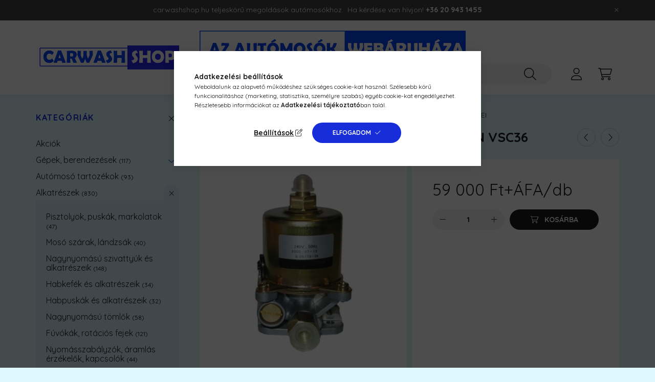

--- FILE ---
content_type: text/html; charset=UTF-8
request_url: https://carwashshop.hu/Gazolaj-szivattyu-Nippon-VSC36
body_size: 19316
content:
<!DOCTYPE html>
<html lang="hu">
    <head>
        <meta charset="utf-8">
<meta name="description" content="Gázolaj szivattyú, Nippon VSC36, Gázolajszivattyú nagynyomású mosók kazánjához. Működtetés: 230V, 50HZ, CarWash Shop">
<meta name="robots" content="index, follow">
<meta http-equiv="X-UA-Compatible" content="IE=Edge">
<meta property="og:site_name" content="CarWash Shop" />
<meta property="og:title" content="Gázolaj szivattyú, Nippon VSC36 - CarWash Shop">
<meta property="og:description" content="Gázolaj szivattyú, Nippon VSC36, Gázolajszivattyú nagynyomású mosók kazánjához. Működtetés: 230V, 50HZ, CarWash Shop">
<meta property="og:type" content="product">
<meta property="og:url" content="https://carwashshop.hu/Gazolaj-szivattyu-Nippon-VSC36">
<meta property="og:image" content="https://carwashshop.hu/img/27157/913684/913684.jpg">
<meta name="mobile-web-app-capable" content="yes">
<meta name="apple-mobile-web-app-capable" content="yes">
<meta name="MobileOptimized" content="320">
<meta name="HandheldFriendly" content="true">

<title>Gázolaj szivattyú, Nippon VSC36 - CarWash Shop</title>


<script>
var service_type="shop";
var shop_url_main="https://carwashshop.hu";
var actual_lang="hu";
var money_len="0";
var money_thousend=" ";
var money_dec=",";
var shop_id=27157;
var unas_design_url="https:"+"/"+"/"+"carwashshop.hu"+"/"+"!common_design"+"/"+"base"+"/"+"002203"+"/";
var unas_design_code='002203';
var unas_base_design_code='2200';
var unas_design_ver=4;
var unas_design_subver=4;
var unas_shop_url='https://carwashshop.hu';
var responsive="yes";
var price_nullcut_disable=1;
var config_plus=new Array();
config_plus['product_tooltip']=1;
config_plus['cart_redirect']=1;
config_plus['money_type']='Ft';
config_plus['money_type_display']='Ft';
var lang_text=new Array();

var UNAS = UNAS || {};
UNAS.shop={"base_url":'https://carwashshop.hu',"domain":'carwashshop.hu',"username":'carwashshop.unas.hu',"id":27157,"lang":'hu',"currency_type":'Ft',"currency_code":'HUF',"currency_rate":'1',"currency_length":0,"base_currency_length":0,"canonical_url":'https://carwashshop.hu/Gazolaj-szivattyu-Nippon-VSC36'};
UNAS.design={"code":'002203',"page":'product_details'};
UNAS.api_auth="41fe7c85c1483a78abcd5473e74238a0";
UNAS.customer={"email":'',"id":0,"group_id":0,"without_registration":0};
UNAS.shop["category_id"]="891969";
UNAS.shop["sku"]="913684";
UNAS.shop["product_id"]="664547744";
UNAS.shop["only_private_customer_can_purchase"] = false;
 

UNAS.text = {
    "button_overlay_close": `Bezár`,
    "popup_window": `Felugró ablak`,
    "list": `lista`,
    "updating_in_progress": `frissítés folyamatban`,
    "updated": `frissítve`,
    "is_opened": `megnyitva`,
    "is_closed": `bezárva`,
    "deleted": `törölve`,
    "consent_granted": `hozzájárulás megadva`,
    "consent_rejected": `hozzájárulás elutasítva`,
    "field_is_incorrect": `mező hibás`,
    "error_title": `Hiba!`,
    "product_variants": `termék változatok`,
    "product_added_to_cart": `A termék a kosárba került`,
    "product_added_to_cart_with_qty_problem": `A termékből csak [qty_added_to_cart] [qty_unit] került kosárba`,
    "product_removed_from_cart": `A termék törölve a kosárból`,
    "reg_title_name": `Név`,
    "reg_title_company_name": `Cégnév`,
    "number_of_items_in_cart": `Kosárban lévő tételek száma`,
    "cart_is_empty": `A kosár üres`,
    "cart_updated": `A kosár frissült`,
    "mandatory": `Kötelező!`
};


UNAS.text["delete_from_compare"]= `Törlés összehasonlításból`;
UNAS.text["comparison"]= `Összehasonlítás`;

UNAS.text["delete_from_favourites"]= `Törlés a kedvencek közül`;
UNAS.text["add_to_favourites"]= `Kedvencekhez`;








window.lazySizesConfig=window.lazySizesConfig || {};
window.lazySizesConfig.loadMode=1;
window.lazySizesConfig.loadHidden=false;

window.dataLayer = window.dataLayer || [];
function gtag(){dataLayer.push(arguments)};
gtag('js', new Date());
</script>

<script src="https://carwashshop.hu/!common_packages/jquery/jquery-3.2.1.js?mod_time=1690980617"></script>
<script src="https://carwashshop.hu/!common_packages/jquery/plugins/migrate/migrate.js?mod_time=1690980618"></script>
<script src="https://carwashshop.hu/!common_packages/jquery/plugins/autocomplete/autocomplete.js?mod_time=1751445028"></script>
<script src="https://carwashshop.hu/!common_packages/jquery/plugins/tools/overlay/overlay.js?mod_time=1759904162"></script>
<script src="https://carwashshop.hu/!common_packages/jquery/plugins/tools/toolbox/toolbox.expose.js?mod_time=1725517055"></script>
<script src="https://carwashshop.hu/!common_packages/jquery/plugins/lazysizes/lazysizes.min.js?mod_time=1690980618"></script>
<script src="https://carwashshop.hu/!common_packages/jquery/plugins/lazysizes/plugins/bgset/ls.bgset.min.js?mod_time=1753261540"></script>
<script src="https://carwashshop.hu/!common_packages/jquery/own/shop_common/exploded/common.js?mod_time=1769410770"></script>
<script src="https://carwashshop.hu/!common_packages/jquery/own/shop_common/exploded/common_overlay.js?mod_time=1759904162"></script>
<script src="https://carwashshop.hu/!common_packages/jquery/own/shop_common/exploded/common_shop_popup.js?mod_time=1759904162"></script>
<script src="https://carwashshop.hu/!common_packages/jquery/own/shop_common/exploded/page_product_details.js?mod_time=1751445028"></script>
<script src="https://carwashshop.hu/!common_packages/jquery/own/shop_common/exploded/function_favourites.js?mod_time=1725525526"></script>
<script src="https://carwashshop.hu/!common_packages/jquery/own/shop_common/exploded/function_compare.js?mod_time=1751445028"></script>
<script src="https://carwashshop.hu/!common_packages/jquery/own/shop_common/exploded/function_product_print.js?mod_time=1725525526"></script>
<script src="https://carwashshop.hu/!common_packages/jquery/plugins/hoverintent/hoverintent.js?mod_time=1690980618"></script>
<script src="https://carwashshop.hu/!common_packages/jquery/own/shop_tooltip/shop_tooltip.js?mod_time=1759904162"></script>
<script src="https://carwashshop.hu/!common_design/base/002200/main.js?mod_time=1759904162"></script>
<script src="https://carwashshop.hu/!common_packages/jquery/plugins/flickity/v3/flickity.pkgd.min.js?mod_time=1759904162"></script>
<script src="https://carwashshop.hu/!common_packages/jquery/plugins/flickity/v3/as-nav-for.js?mod_time=1690980618"></script>
<script src="https://carwashshop.hu/!common_packages/jquery/plugins/toastr/toastr.min.js?mod_time=1690980618"></script>
<script src="https://carwashshop.hu/!common_packages/jquery/plugins/tippy/popper-2.4.4.min.js?mod_time=1690980618"></script>
<script src="https://carwashshop.hu/!common_packages/jquery/plugins/tippy/tippy-bundle.umd.min.js?mod_time=1690980618"></script>
<script src="https://carwashshop.hu/!common_packages/jquery/plugins/photoswipe/photoswipe.min.js?mod_time=1690980618"></script>
<script src="https://carwashshop.hu/!common_packages/jquery/plugins/photoswipe/photoswipe-ui-default.min.js?mod_time=1690980618"></script>

<link href="https://carwashshop.hu/temp/shop_27157_f041587ed93db5ddee148ad6c7e16ba1.css?mod_time=1769862803" rel="stylesheet" type="text/css">

<link href="https://carwashshop.hu/Gazolaj-szivattyu-Nippon-VSC36" rel="canonical">
<link id="favicon-32x32" rel="icon" type="image/png" href="https://carwashshop.hu/shop_ordered/27157/pic/favicon0801_3.png" sizes="32x32">
<script>
        var google_consent=1;
    
        gtag('consent', 'default', {
           'ad_storage': 'denied',
           'ad_user_data': 'denied',
           'ad_personalization': 'denied',
           'analytics_storage': 'denied',
           'functionality_storage': 'denied',
           'personalization_storage': 'denied',
           'security_storage': 'granted'
        });

    
        gtag('consent', 'update', {
           'ad_storage': 'denied',
           'ad_user_data': 'denied',
           'ad_personalization': 'denied',
           'analytics_storage': 'denied',
           'functionality_storage': 'denied',
           'personalization_storage': 'denied',
           'security_storage': 'granted'
        });

        </script>
    <script async src="https://www.googletagmanager.com/gtag/js?id=G-8FFD17SNY8"></script>    <script>
    gtag('config', 'G-8FFD17SNY8');

        </script>
        <script>
    var google_analytics=1;

                gtag('event', 'view_item', {
              "currency": "HUF",
              "value": '74930',
              "items": [
                  {
                      "item_id": "913684",
                      "item_name": "Gázolaj szivattyú, Nippon VSC36",
                      "item_category": "Alkatrészek/Fűtés elemei",
                      "price": '74930'
                  }
              ],
              'non_interaction': true
            });
               </script>
           <script>
        gtag('config', 'AW-16481540460',{'allow_enhanced_conversions':true});
                </script>
            <script>
        var google_ads=1;

                gtag('event','remarketing', {
            'ecomm_pagetype': 'product',
            'ecomm_prodid': ["913684"],
            'ecomm_totalvalue': 74930        });
            </script>
        <!-- Google Tag Manager -->
    <script>(function(w,d,s,l,i){w[l]=w[l]||[];w[l].push({'gtm.start':
            new Date().getTime(),event:'gtm.js'});var f=d.getElementsByTagName(s)[0],
            j=d.createElement(s),dl=l!='dataLayer'?'&l='+l:'';j.async=true;j.src=
            'https://www.googletagmanager.com/gtm.js?id='+i+dl;f.parentNode.insertBefore(j,f);
        })(window,document,'script','dataLayer','GTM-PPT6NFPG');</script>
    <!-- End Google Tag Manager -->

    

        <meta content="width=device-width, initial-scale=1.0" name="viewport" />
        <link rel="preconnect" href="https://fonts.gstatic.com">
        <link rel="preload" href="https://fonts.googleapis.com/css2?family=Quicksand:wght@400;700&display=swap" as="style" />
        <link rel="stylesheet" href="https://fonts.googleapis.com/css2?family=Quicksand:wght@400;700&display=swap" media="print" onload="this.media='all'">
        <noscript>
            <link rel="stylesheet" href="https://fonts.googleapis.com/css2?family=Quicksand:wght@400;700&display=swap" />
        </noscript>
        
        
        
        
        
        

        
        
        
        
                    
            
            
            
            
            
            
            
            
            
                
    </head>

                
                
    
    
    
    
    
                     
    
    <body class='design_ver4 design_subver1 design_subver2 design_subver3 design_subver4' id="ud_shop_artdet">
    
        <!-- Google Tag Manager (noscript) -->
    <noscript><iframe src="https://www.googletagmanager.com/ns.html?id=GTM-PPT6NFPG"
                      height="0" width="0" style="display:none;visibility:hidden"></iframe></noscript>
    <!-- End Google Tag Manager (noscript) -->
    <div id="image_to_cart" style="display:none; position:absolute; z-index:100000;"></div>
<div class="overlay_common overlay_warning" id="overlay_cart_add"></div>
<script>$(document).ready(function(){ overlay_init("cart_add",{"onBeforeLoad":false}); });</script>
<div id="overlay_login_outer"></div>	
	<script>
	$(document).ready(function(){
	    var login_redir_init="";

		$("#overlay_login_outer").overlay({
			onBeforeLoad: function() {
                var login_redir_temp=login_redir_init;
                if (login_redir_act!="") {
                    login_redir_temp=login_redir_act;
                    login_redir_act="";
                }

									$.ajax({
						type: "GET",
						async: true,
						url: "https://carwashshop.hu/shop_ajax/ajax_popup_login.php",
						data: {
							shop_id:"27157",
							lang_master:"hu",
                            login_redir:login_redir_temp,
							explicit:"ok",
							get_ajax:"1"
						},
						success: function(data){
							$("#overlay_login_outer").html(data);
							if (unas_design_ver >= 5) $("#overlay_login_outer").modal('show');
							$('#overlay_login1 input[name=shop_pass_login]').keypress(function(e) {
								var code = e.keyCode ? e.keyCode : e.which;
								if(code.toString() == 13) {		
									document.form_login_overlay.submit();		
								}	
							});	
						}
					});
								},
			top: 50,
			mask: {
	color: "#000000",
	loadSpeed: 200,
	maskId: "exposeMaskOverlay",
	opacity: 0.7
},
			closeOnClick: (config_plus['overlay_close_on_click_forced'] === 1),
			onClose: function(event, overlayIndex) {
				$("#login_redir").val("");
			},
			load: false
		});
		
			});
	function overlay_login() {
		$(document).ready(function(){
			$("#overlay_login_outer").overlay().load();
		});
	}
	function overlay_login_remind() {
        if (unas_design_ver >= 5) {
            $("#overlay_remind").overlay().load();
        } else {
            $(document).ready(function () {
                $("#overlay_login_outer").overlay().close();
                setTimeout('$("#overlay_remind").overlay().load();', 250);
            });
        }
	}

    var login_redir_act="";
    function overlay_login_redir(redir) {
        login_redir_act=redir;
        $("#overlay_login_outer").overlay().load();
    }
	</script>  
	<div class="overlay_common overlay_info" id="overlay_remind"></div>
<script>$(document).ready(function(){ overlay_init("remind",[]); });</script>

	<script>
    	function overlay_login_error_remind() {
		$(document).ready(function(){
			load_login=0;
			$("#overlay_error").overlay().close();
			setTimeout('$("#overlay_remind").overlay().load();', 250);	
		});
	}
	</script>  
	<div class="overlay_common overlay_info" id="overlay_newsletter"></div>
<script>$(document).ready(function(){ overlay_init("newsletter",[]); });</script>

<script>
function overlay_newsletter() {
    $(document).ready(function(){
        $("#overlay_newsletter").overlay().load();
    });
}
</script>
<div class="overlay_common overlay_error" id="overlay_script"></div>
<script>$(document).ready(function(){ overlay_init("script",[]); });</script>
    <script>
    $(document).ready(function() {
        $.ajax({
            type: "GET",
            url: "https://carwashshop.hu/shop_ajax/ajax_stat.php",
            data: {master_shop_id:"27157",get_ajax:"1"}
        });
    });
    </script>
    

    <div id="container" class="page_shop_artdet_913684">
                        <div class="js-element nanobar js-nanobar" data-element-name="header_text_section_1">
        <div class="container">
            <div class="header_text_section_1 nanobar__inner">
                                    <p>carwashshop.hu teljeskörű megoldások autómosókhoz.  Ha kérdése van hívjon! <a href="tel:+36%2020 943 1455"><strong>+36 20 943 1455</strong></a></p>
                                <button type="button" class="btn nanobar__btn-close" onclick="closeNanobar(this,'header_text_section_1_hide','session','--nanobar-height');" aria-label="Bezár" title="Bezár">
                    <span class="icon--close"></span>
                </button>
            </div>
        </div>
    </div>
    <script>
        $(document).ready(function() {
            root.style.setProperty('--nanobar-height', getHeight($(".js-nanobar")) + "px");
        });
    </script>
    

        <header class="header js-header">
            <div class="header-inner js-header-inner">
                <div class="container">
                    <div class="row gutters-10 gutters-xl-20 flex-nowrap justify-content-center align-items-center py-3 py-lg-4 position-relative">
                        <div class="header__left col col-lg-auto">
                            <div class="header__left-inner d-flex align-items-center">
                                <button type="button" class="hamburger__btn dropdown--btn d-xl-none" id="hamburger__btn" aria-label="hamburger button" data-btn-for=".main__left">
                                    <span class="hamburger__btn-icon icon--hamburger"></span>
                                </button>
                                    <div id="header_logo_img" class="js-element header_logo logo" data-element-name="header_logo">
        <div class="header_logo-img-container">
            <div class="header_logo-img-wrapper">
                                                <a href="https://carwashshop.hu/">                    <picture>
                                                <source srcset="https://carwashshop.hu/!common_design/custom/carwashshop.unas.hu/element/layout_hu_header_logo-280x60_1_default.jpg?time=1690893797 1x" />
                        <img                              width="547" height="92"
                                                          src="https://carwashshop.hu/!common_design/custom/carwashshop.unas.hu/element/layout_hu_header_logo-280x60_1_default.jpg?time=1690893797"                             
                             alt="CarWash Shop                        "/>
                    </picture>
                    </a>                                        </div>
        </div>
    </div>

                            </div>
                        </div>

                        <div class="header__right col-auto col-lg">
                            <div class="row gutters-10 align-items-center">
                                <div class="js-element header_text_section_2 d-none d-lg-block col col-xl-auto text-center text-xl-left" data-element-name="header_text_section_2">
            <div class="header_text_section_2-slide slide-1"><p><a href="#top"><top></top></a><img src="https://carwashshop.hu/shop_ordered/27157/pic/BANNER10801_4.jpg" width="520" height="65" alt="" /><img src="https://carwashshop.hu/shop_ordered/27157/pic/proba2.jpg" alt="" /><img src="https://carwashshop.hu/shop_ordered/27157/pic/proba2.jpg" alt="" /></p></div>
    </div>

                                <div class="col-auto col-xl d-flex justify-content-end position-static">
                                    
                                        <div class="currency-box-desktop flex-shrink-0">
        <form action="https://carwashshop.hu/shop_moneychange.php" name="form_moneychange" method="post"><input name="file_back" type="hidden" value="/Gazolaj-szivattyu-Nippon-VSC36">
            <div class="currency-select-group form-group form-select-group mb-0">
                <select class="form-control border-0 money-select" aria-label="Pénznem váltás" name="session_money_select" id="session_money_select2" onchange="document.form_moneychange.submit();">
                    <option value="-1" selected="selected">Ft (HUF)</option>
                                            <option value="0">EUR</option>
                                    </select>
            </div>
        </form>
            </div>


                                    <button class="search-box__dropdown-btn dropdown--btn d-xl-none" aria-label="search button" type="button" data-btn-for=".search-box__dropdown">
                                        <span class="search-box__dropdown-btn-icon icon--search"></span>
                                    </button>
                                    <div class="search-box search-box__dropdown dropdown--content dropdown--content-till-lg" data-content-for=".search__dropdown-btn" data-content-direction="full">
                                        <div class="dropdown--content-inner search-box__inner position-relative js-search browser-is-chrome" id="box_search_content">
    <form name="form_include_search" id="form_include_search" action="https://carwashshop.hu/shop_search.php" method="get">
    <div class="box-search-group">
        <input data-stay-visible-breakpoint="1200" class="search-box__input ac_input form-control js-search-input" name="search"
               pattern=".{3,100}" id="box_search_input" value="" aria-label="Keresés"
               title="Hosszabb kereső kifejezést írjon be!" placeholder="Keresés" type="search" maxlength="100" autocomplete="off"
               required        >
        <div class='search-box__search-btn-outer input-group-append' title='Keresés'>
            <button class='search-btn' aria-label="Keresés">
                <span class="search-btn-icon icon--search"></span>
            </button>
        </div>
        <div class="search__loading">
            <div class="loading-spinner--small"></div>
        </div>
    </div>
    <div class="search-box__mask"></div>
    </form>
    <div class="ac_results"></div>
</div>
<script>
    $(document).ready(function(){
        $(document).on('smartSearchInputLoseFocus', function(){
            if ($('.js-search-smart-autocomplete').length>0) {
                setTimeout(function () {
                    let height = $(window).height() - ($('.js-search-smart-autocomplete').offset().top - $(window).scrollTop()) - 20;
                    $('.search-smart-autocomplete').css('max-height', height + 'px');
                }, 300);
            }
        });
    });
</script>

                                    </div>

                                        <button type="button" class="profile__btn js-profile-btn dropdown--btn" id="profile__btn" data-orders="https://carwashshop.hu/shop_order_track.php" aria-label="profile button" data-btn-for=".profile__dropdown">
        <span class="profile__btn-icon icon--head"></span>
    </button>
    <div class="profile__dropdown dropdown--content" data-content-for=".profile__btn" data-content-direction="right">
        <div class="dropdown--content-inner">
                    <div class="profile__title">
                <span class="profile__title-icon icon--b-head"></span>
                <span class="profile__title-text">Belépés</span>
            </div>
            <div class='login-box__loggedout-container'>
                <form name="form_login" action="https://carwashshop.hu/shop_logincheck.php" method="post"><input name="file_back" type="hidden" value="/Gazolaj-szivattyu-Nippon-VSC36"><input type="hidden" name="login_redir" value="" id="login_redir">
                <div class="login-box__form-inner">
                    <div class="form-group login-box__input-field form-label-group">
                        <input name="shop_user_login" id="shop_user_login" aria-label="Email" placeholder='Email' type="text" maxlength="100" class="form-control" spellcheck="false" autocomplete="email" autocapitalize="off">
                        <label for="shop_user_login">Email</label>
                    </div>
                    <div class="form-group login-box__input-field form-label-group mb-4">
                        <input name="shop_pass_login" id="shop_pass_login" aria-label="Jelszó" placeholder="Jelszó" type="password" maxlength="100" class="form-control" spellcheck="false" autocomplete="current-password" autocapitalize="off">
                        <label for="shop_pass_login">Jelszó</label>
                    </div>
                    <div class="form-group text-center mb-4">
                        <button type="submit" class="btn btn-primary">Belép</button>
                    </div>
                                        <div class="line-separator"></div>
                    <div class="form-group text-center">
                        <div class="login-box__reg-btn-wrap">
                            <a class="login-box__reg-btn btn btn-secondary" href="https://carwashshop.hu/shop_reg.php?no_reg=0">Regisztráció</a>
                        </div>
                        <div class="login-box__remind-btn-wrap">
                            <button type="button" class="login-box__remind-btn btn btn-secondary" onclick="handleCloseDropdowns(); overlay_login_remind();">Elfelejtettem a jelszavamat</button>
                        </div>
                    </div>
                </div>
                </form>
            </div>
                </div>
    </div>


                                    <button class="cart-box__btn dropdown--btn js-cart-box-loaded-by-ajax" aria-label="cart button" type="button" data-btn-for=".cart-box__dropdown">
                                        <span class="cart-box__btn-icon icon--cart">
                                                <span id="box_cart_content" class="cart-box">            </span>
                                        </span>
                                    </button>
                                                                        <div class="cart-box__dropdown dropdown--content js-cart-box-dropdown" data-content-for=".cart-box__btn" data-content-direction="right">
                                        <div class="h-100 dropdown--content-inner" id="box_cart_content2">
                                            <div class="loading-spinner-wrapper text-center">
                                                <div class="loading-spinner--small" style="width:30px;height:30px;"></div>
                                            </div>
                                            <script>
                                                $(document).ready(function(){
                                                    $('.cart-box__btn').on('click', function(){
                                                        let $this_btn = $(this);
                                                        const $box_cart_2 = $("#box_cart_content2");

                                                        if (!$this_btn.hasClass('ajax-loading') && !$this_btn.hasClass('is-loaded')) {
                                                            $.ajax({
                                                                type: "GET",
                                                                async: true,
                                                                url: "https://carwashshop.hu/shop_ajax/ajax_box_cart.php?get_ajax=1&lang_master=hu&cart_num=2",
                                                                beforeSend:function(){
                                                                    $this_btn.addClass('ajax-loading');
                                                                    $box_cart_2.addClass('ajax-loading');
                                                                },
                                                                success: function (data) {
                                                                    $box_cart_2.html(data).removeClass('ajax-loading').addClass("is-loaded");
                                                                    $this_btn.removeClass('ajax-loading').addClass("is-loaded");

                                                                    const $box_cart_free_shipping_el = $(".js-cart-box-free-shipping", $box_cart_2);
                                                                    const $box_cart_sum_and_btns_el = $(".js-cart-box-sum-and-btns", $box_cart_2);
                                                                    const $box_cart_header_el = $(".js-cart-box-title", $box_cart_2);

                                                                    requestAnimationFrame(function() {
                                                                        if ($box_cart_free_shipping_el.length > 0 && $box_cart_free_shipping_el.css('display') != 'none') {
                                                                            root.style.setProperty("--cart-box-free-shipping-height", $box_cart_free_shipping_el.outerHeight(true) + "px");
                                                                        }
                                                                        if ($box_cart_header_el.length > 0 && $box_cart_header_el.css('display') != 'none') {
                                                                            root.style.setProperty("--cart-box-header-height", $box_cart_header_el.outerHeight(true) + "px");
                                                                        }
                                                                        root.style.setProperty("--cart-box-sum-and-btns", $box_cart_sum_and_btns_el.outerHeight(true) + "px");
                                                                    })
                                                                }
                                                            });
                                                        }
                                                    });
                                                });
                                            </script>
                                            
                                        </div>
                                    </div>
                                                                    </div>
                            </div>
                        </div>
                    </div>
                </div>
            </div>
        </header>
        
        <main class="main">
            <div class="container">
                <div class="row">
                                        <div class="main__left col-auto dropdown--content dropdown--content-till-lg" data-content-for=".hamburger__btn, .filter-top__filter-btn" data-content-direction="left">
                        <button class="main__left-btn-close btn-close d-xl-none" data-close-btn-for=".hamburger__btn, .main__left" type="button" aria-label="bezár" data-text="bezár"></button>
                        <div class="main__left-inner">
                            

                                                        <div id="box_container_shop_cat" class="box_container">
                                <div class="box box--closeable has-opened-content">
                                    <div class="box__title h4">
                                        <span class="box__title-text" onclick="boxContentOpener($(this));">Kategóriák</span>
                                        <button onclick="boxContentOpener($(this));"  aria-expanded="true" class="box__toggle-btn content-toggle-btn" aria-haspopup="listbox" type="button"></button>
                                    </div>
                                    <div class="box__content show js-box-content">
                                                <script>
    function navItemOpen($thisBtn) {
        let $thisParentSubmenu = $thisBtn.closest('.submenu');
        let $thisNavItem = $thisBtn.closest('.nav-item');
        let $thisSubmenu = $thisNavItem.find('.submenu').first();

        /*remove is-opened class form the rest menus (cat+plus)*/
        let $notThisOpenedNavItem = $thisParentSubmenu.find('.nav-item.show').not($thisNavItem);
        $notThisOpenedNavItem.find('.submenu.show').removeClass('show');
        $notThisOpenedNavItem.find('.submenu-toggle-btn').attr('aria-expanded','false');
        $notThisOpenedNavItem.removeClass('show');

        if ($thisNavItem.hasClass('show')) {
            $thisBtn.attr('aria-expanded','false');
            $thisNavItem.removeClass('show');
            $thisSubmenu.removeClass('show');
        } else {
            $thisBtn.attr('aria-expanded','true');
            $thisNavItem.addClass('show');
            $thisSubmenu.addClass('show');
        }
    }
    function catSubLoad($id,$ajaxUrl){
        let $navItem = $('.nav-item[data-id="'+$id+'"]');

        $.ajax({
            type: 'GET',
            url: $ajaxUrl,
            beforeSend: function(){
                $navItem.addClass('ajax-loading');
                setTimeout(function (){
                    if (!$navItem.hasClass('ajax-loaded')) {
                        $navItem.addClass('ajax-loader');
                    }
                }, 500);
            },
            success:function(data){
                $navItem.append(data);
                $("> .nav-link-wrapper > .submenu-toggle-btn", $navItem).attr('onclick','navItemOpen($(this));').trigger('click');
                $navItem.removeClass('ajax-loading ajax-loader').addClass('ajax-loaded');
            }
        });
    }
</script>

<ul id="nav__cat" class="navbar-nav js-navbar-nav">
            <li class="nav-item spec-item js-nav-item-akcio" data-id="akcio">
            <div class="nav-link-wrapper">
                <a class="nav-link" href="https://carwashshop.hu/shop_artspec.php?artspec=1">
                    Akciók
                                    </a>

                            </div>
                    </li>
            <li class="nav-item has-submenu js-nav-item-805795" data-id="805795">
            <div class="nav-link-wrapper">
                <a class="nav-link" href="https://carwashshop.hu/Gepek-berendezesek">
                    Gépek, berendezések
                    <span class="nav-item__count round-bracket-around">117</span>                </a>

                                <button                         onclick="catSubLoad('805795','https://carwashshop.hu/shop_ajax/ajax_box_cat.php?get_ajax=1&type=layout&change_lang=hu&level=1&key=805795&box_var_name=shop_cat&box_var_layout_cache=1&box_var_expand_cache=yes&box_var_layout_level0=0&box_var_layout=1&box_var_ajax=1&box_var_section=content&box_var_highlight=yes&box_var_type=expand&box_var_div=no&box_var_expand_cache_per_cats=1');" aria-expanded="false"
                                                class="content-toggle-btn submenu-toggle-btn" data-toggle="submenu" aria-haspopup="true" type="button">
                </button>
                            </div>
                    </li>
            <li class="nav-item js-nav-item-726200" data-id="726200">
            <div class="nav-link-wrapper">
                <a class="nav-link" href="https://carwashshop.hu/Automoso-tartozekok">
                    Autómosó  tartozékok
                    <span class="nav-item__count round-bracket-around">93</span>                </a>

                            </div>
                    </li>
            <li class="nav-item has-submenu show js-nav-item-980963" data-id="980963">
            <div class="nav-link-wrapper">
                <a class="nav-link" href="https://carwashshop.hu/Alkatreszek">
                    Alkatrészek
                    <span class="nav-item__count round-bracket-around">830</span>                </a>

                                <button                         onclick="navItemOpen($(this));" aria-expanded="true"                        class="content-toggle-btn submenu-toggle-btn" data-toggle="submenu" aria-haspopup="true" type="button">
                </button>
                            </div>
                            <ul class="submenu collapse show submenu--level-1">
            <li class="nav-item  js-nav-item-939732" data-id="939732">
            <div class="nav-link-wrapper">
                <a class="nav-link" href="https://carwashshop.hu/pisztolyok-puskak-markolatok" >Pisztolyok, puskák, markolatok
                <span class="nav-item__count round-bracket-around">47</span>                </a>
                            </div>
                    </li>
            <li class="nav-item  js-nav-item-362564" data-id="362564">
            <div class="nav-link-wrapper">
                <a class="nav-link" href="https://carwashshop.hu/Moso-szarak-landzsak" >Mosó szárak, lándzsák
                <span class="nav-item__count round-bracket-around">40</span>                </a>
                            </div>
                    </li>
            <li class="nav-item  js-nav-item-838950" data-id="838950">
            <div class="nav-link-wrapper">
                <a class="nav-link" href="https://carwashshop.hu/Nagynyomasu-szivattyuk-es-alkatreszeik" >Nagynyomású szivattyúk és alkatrészeik
                <span class="nav-item__count round-bracket-around">148</span>                </a>
                            </div>
                    </li>
            <li class="nav-item  js-nav-item-570958" data-id="570958">
            <div class="nav-link-wrapper">
                <a class="nav-link" href="https://carwashshop.hu/Habkefek-es-alkatreszeik" >Habkefék és alkatrészeik
                <span class="nav-item__count round-bracket-around">34</span>                </a>
                            </div>
                    </li>
            <li class="nav-item  js-nav-item-334714" data-id="334714">
            <div class="nav-link-wrapper">
                <a class="nav-link" href="https://carwashshop.hu/Habpuskak-es-alkatreszeik" >Habpuskák és alkatrészeik
                <span class="nav-item__count round-bracket-around">32</span>                </a>
                            </div>
                    </li>
            <li class="nav-item  js-nav-item-382704" data-id="382704">
            <div class="nav-link-wrapper">
                <a class="nav-link" href="https://carwashshop.hu/Nagynyomasu-tomlok" >Nagynyomású tömlők
                <span class="nav-item__count round-bracket-around">58</span>                </a>
                            </div>
                    </li>
            <li class="nav-item  js-nav-item-954128" data-id="954128">
            <div class="nav-link-wrapper">
                <a class="nav-link" href="https://carwashshop.hu/Fuvokak-rotacios-fejek" >Fúvókák, rotációs fejek
                <span class="nav-item__count round-bracket-around">121</span>                </a>
                            </div>
                    </li>
            <li class="nav-item  js-nav-item-584821" data-id="584821">
            <div class="nav-link-wrapper">
                <a class="nav-link" href="https://carwashshop.hu/Nyomasszabalyzok-aramlas-erzekelok-kapcsolok" >Nyomásszabályzók,  áramlás érzékelők, kapcsolók
                <span class="nav-item__count round-bracket-around">44</span>                </a>
                            </div>
                    </li>
            <li class="nav-item  js-nav-item-986502" data-id="986502">
            <div class="nav-link-wrapper">
                <a class="nav-link" href="https://carwashshop.hu/Nyomasmero-orak-hidroakkuk" >Nyomásmérő órák, hidroakkuk
                <span class="nav-item__count round-bracket-around">12</span>                </a>
                            </div>
                    </li>
            <li class="nav-item  js-nav-item-599176" data-id="599176">
            <div class="nav-link-wrapper">
                <a class="nav-link" href="https://carwashshop.hu/Viz-szelepek" >Víz szelepek
                <span class="nav-item__count round-bracket-around">35</span>                </a>
                            </div>
                    </li>
    
        <li class="nav-item">
        <div class="nav-link-wrapper">
            <a class="nav-link nav-item__all-cat" href="https://carwashshop.hu/Alkatreszek">További kategóriák</a>
        </div>
    </li>
    
    </ul>

                    </li>
            <li class="nav-item has-submenu js-nav-item-198288" data-id="198288">
            <div class="nav-link-wrapper">
                <a class="nav-link" href="https://carwashshop.hu/Tisztitoszerek">
                    Tisztítószerek
                    <span class="nav-item__count round-bracket-around">21</span>                </a>

                                <button                         onclick="catSubLoad('198288','https://carwashshop.hu/shop_ajax/ajax_box_cat.php?get_ajax=1&type=layout&change_lang=hu&level=1&key=198288&box_var_name=shop_cat&box_var_layout_cache=1&box_var_expand_cache=yes&box_var_layout_level0=0&box_var_layout=1&box_var_ajax=1&box_var_section=content&box_var_highlight=yes&box_var_type=expand&box_var_div=no&box_var_expand_cache_per_cats=1');" aria-expanded="false"
                                                class="content-toggle-btn submenu-toggle-btn" data-toggle="submenu" aria-haspopup="true" type="button">
                </button>
                            </div>
                    </li>
            <li class="nav-item js-nav-item-447591" data-id="447591">
            <div class="nav-link-wrapper">
                <a class="nav-link" href="https://carwashshop.hu/Bazar">
                    Bazár
                    <span class="nav-item__count round-bracket-around">9</span>                </a>

                            </div>
                    </li>
            <li class="nav-item js-nav-item-533149" data-id="533149">
            <div class="nav-link-wrapper">
                <a class="nav-link" href="https://carwashshop.hu/Szolgaltatasok">
                    Szolgáltatások
                    <span class="nav-item__count round-bracket-around">5</span>                </a>

                            </div>
                    </li>
    </ul>
    
                                                			<ul id="nav__menu" class="navbar-nav js-navbar-nav">
				<li class="nav-item has-submenu js-nav-item-359106">
			<div class="nav-link-wrapper">
				<a class="nav-link" href="https://carwashshop.hu/Letoltheto_dokumentumok">
					Letölthető dokumentumok
									</a>
									<button onclick="navItemOpen($(this));" aria-expanded="false" class="content-toggle-btn submenu-toggle-btn" data-toggle="submenu" aria-haspopup="true" type="button">					</button>
							</div>
										<ul class="submenu collapse submenu--level-1">
				<li class="nav-item js-nav-item-409271">
			<div class="nav-link-wrapper">
				<a class="nav-link" href="https://carwashshop.hu/robbantott_rajzok">
					Robbantott rajzok
									</a>
							</div>
					</li>
			<li class="nav-item js-nav-item-751348">
			<div class="nav-link-wrapper">
				<a class="nav-link" href="https://carwashshop.hu/fuvoka_meretezes_tablazat">
					Fúvóka méretezési táblázat
									</a>
							</div>
					</li>
			<li class="nav-item js-nav-item-337588">
			<div class="nav-link-wrapper">
				<a class="nav-link" href="https://carwashshop.hu/idrobase_katalogus">
					Idrobase katalógus
									</a>
							</div>
					</li>
			<li class="nav-item js-nav-item-552639">
			<div class="nav-link-wrapper">
				<a class="nav-link" href="https://carwashshop.hu/r_m_katalogus">
					R+M katalógus
									</a>
							</div>
					</li>
		</ul>

					</li>
			<li class="nav-item js-nav-item-930300">
			<div class="nav-link-wrapper">
				<a class="nav-link" href="https://carwashshop.hu/blog">
					Blog
									</a>
							</div>
					</li>
			<li class="nav-item has-submenu js-nav-item-838812">
			<div class="nav-link-wrapper">
				<a class="nav-link" href="https://carwashshop.hu/videok">
					Videók
									</a>
									<button onclick="navItemOpen($(this));" aria-expanded="false" class="content-toggle-btn submenu-toggle-btn" data-toggle="submenu" aria-haspopup="true" type="button">					</button>
							</div>
										<ul class="submenu collapse submenu--level-1">
				<li class="nav-item js-nav-item-363148">
			<div class="nav-link-wrapper">
				<a class="nav-link" href="https://carwashshop.hu/turbofej_szennymarofej_hasznalata">
					Turbófej, szennymaró használata
									</a>
							</div>
					</li>
			<li class="nav-item js-nav-item-433150">
			<div class="nav-link-wrapper">
				<a class="nav-link" href="https://carwashshop.hu/habositas_1">
					Habosítás 1.
									</a>
							</div>
					</li>
			<li class="nav-item js-nav-item-551919">
			<div class="nav-link-wrapper">
				<a class="nav-link" href="https://carwashshop.hu/habositasi_otletek">
					Habosítás ötletek
									</a>
							</div>
					</li>
			<li class="nav-item js-nav-item-717802">
			<div class="nav-link-wrapper">
				<a class="nav-link" href="https://carwashshop.hu/alvazmosas1">
					Alvázmosás 1.
									</a>
							</div>
					</li>
			<li class="nav-item js-nav-item-725810">
			<div class="nav-link-wrapper">
				<a class="nav-link" href="https://carwashshop.hu/alvazmosas_2">
					Alvázmosás 2.
									</a>
							</div>
					</li>
			<li class="nav-item js-nav-item-377377">
			<div class="nav-link-wrapper">
				<a class="nav-link" href="https://carwashshop.hu/csogoreny_hasznalata">
					Csőgörény használata
									</a>
							</div>
					</li>
			<li class="nav-item js-nav-item-957159">
			<div class="nav-link-wrapper">
				<a class="nav-link" href="https://carwashshop.hu/habinjektor_javitasa">
					Habinjektor javítása
									</a>
							</div>
					</li>
			<li class="nav-item js-nav-item-275942">
			<div class="nav-link-wrapper">
				<a class="nav-link" href="https://carwashshop.hu/turbohabkefe_hasznalata">
					Turbóhabkefe használata
									</a>
							</div>
					</li>
			<li class="nav-item js-nav-item-570294">
			<div class="nav-link-wrapper">
				<a class="nav-link" href="https://carwashshop.hu/nyomasszabalyzos_pisztoly_hasznalata">
					Nyomásszabályzós pisztoly használata
									</a>
							</div>
					</li>
		</ul>

					</li>
			<li class="nav-item js-nav-item-113202">
			<div class="nav-link-wrapper">
				<a class="nav-link" href="https://carwashshop.hu/kapcsolat_I">
					Kapcsolatfelvétel
									</a>
							</div>
					</li>
			<li class="nav-item js-nav-item-194891">
			<div class="nav-link-wrapper">
				<a class="nav-link" href="https://carwashshop.hu/gyik">
					GY.I.K.
									</a>
							</div>
					</li>
		</ul>

    
                                    </div>
                                </div>
                                <script>
                                    function boxContentOpener($thisEl) {
                                        let $thisBox = $thisEl.closest('.box');
                                        let $thisBtn = $thisBox.find('.box__toggle-btn');

                                        if ($thisBox.hasClass('has-opened-content')) {
                                            $thisBtn.attr('aria-expanded','false').removeClass('open').addClass('close');
                                            $thisBox.removeClass('has-opened-content').find('.box__content').removeClass('show');
                                        } else {
                                            $thisBox.addClass('has-opened-content').find('.box__content').addClass('show');
                                            $thisBtn.attr('aria-expanded','true').removeClass('open').addClass('close')
                                        }
                                    }
                                </script>
                            </div>
                            
                                    
    

                                                        <div id="box_container_header_section" class="box_container d-lg-none">
                                <div class="box">        <div class="js-element header_text_section_2" data-element-name="header_text_section_2">
            <div class="header_text_section_2-slide slide-1"><p><a href="#top"><top></top></a><img src="https://carwashshop.hu/shop_ordered/27157/pic/BANNER10801_4.jpg" width="520" height="65" alt="" /><img src="https://carwashshop.hu/shop_ordered/27157/pic/proba2.jpg" alt="" /><img src="https://carwashshop.hu/shop_ordered/27157/pic/proba2.jpg" alt="" /></p></div>
    </div>

    </div>
                            </div>
                            
                                                        <div id="box_container_shop_lang_money" class="box_container d-xl-none">
                                <div class="box">
                                    <div class="d-flex justify-content-center lang-money-box-inner">
                                                
            <div class="currency-box-mobile">
        <form action="https://carwashshop.hu/shop_moneychange.php" name="form_moneychange2" method="post"><input name="file_back" type="hidden" value="/Gazolaj-szivattyu-Nippon-VSC36">
            <div class="currency-select-group form-group form-select-group mb-0">
                <select class="form-control border-0 money-select" aria-label="Pénznem váltás" name="session_money_select" id="session_money_select" onchange="document.form_moneychange2.submit();">
                    <option value="-1" selected="selected">Ft (HUF)</option>
                                            <option value="0">EUR</option>
                                    </select>
            </div>
        </form>
            </div>

    
                                    </div>
                                </div>
                            </div>
                            
                            <div id='box_container_home_banner1_1' class='box_container_1'>
                            <div class="box">
                                <div class="box__title h4">Elérhetőségek</div>
                                <div class="box__content js-box-content"><div id='box_banner_254484' class='box_content'><div class='box_txt text_normal'><p><a href="tel:+3620209431455"><img src="https://carwashshop.hu/shop_ordered/27157/pic/telef4.jpg" width="700" height="700" alt="CarWash Shop elérhetőségek" /></a></p></div></div></div>
                            </div>
                            </div>

                                                        
                            
                            
                        </div>
                    </div>
                    
                                        <div class="main__right col px-0">
                                                
                        
    <link rel="stylesheet" type="text/css" href="https://carwashshop.hu/!common_packages/jquery/plugins/photoswipe/css/default-skin.min.css">
    <link rel="stylesheet" type="text/css" href="https://carwashshop.hu/!common_packages/jquery/plugins/photoswipe/css/photoswipe.min.css">
        
    
    <script>
        var $clickElementToInitPs = '.js-init-ps';

        var initPhotoSwipeFromDOM = function() {
            var $pswp = $('.pswp')[0];
            var $psDatas = $('.photoSwipeDatas');

            $psDatas.each( function() {
                var $pics = $(this),
                    getItems = function() {
                        var items = [];
                        $pics.find('a').each(function() {
                            var $this = $(this),
                                $href   = $this.attr('href'),
                                $size   = $this.data('size').split('x'),
                                $width  = $size[0],
                                $height = $size[1],
                                item = {
                                    src : $href,
                                    w   : $width,
                                    h   : $height
                                };
                            items.push(item);
                        });
                        return items;
                    };

                var items = getItems();

                $($clickElementToInitPs).on('click', function (event) {
                    var $this = $(this);
                    event.preventDefault();

                    var $index = parseInt($this.attr('data-loop-index'));
                    var options = {
                        index: $index,
                        history: false,
                        bgOpacity: 1,
                        preventHide: true,
                        shareEl: false,
                        showHideOpacity: true,
                        showAnimationDuration: 200,
                        getDoubleTapZoom: function (isMouseClick, item) {
                            if (isMouseClick) {
                                return 1;
                            } else {
                                return item.initialZoomLevel < 0.7 ? 1 : 1.5;
                            }
                        }
                    };

                    var photoSwipe = new PhotoSwipe($pswp, PhotoSwipeUI_Default, items, options);
                    photoSwipe.init();
                });
            });
        };
    </script>


<div id="page_artdet_content" class="artdet artdet--type-1">
            <div class="fixed-cart bg-primary shadow-sm js-fixed-cart" id="artdet__fixed-cart">
            <div class="container">
                <div class="row gutters-5 align-items-center py-2 py-sm-3">
                    <div class="col-auto">
                        <img class="navbar__fixed-cart-img lazyload" width="50" height="50" src="https://carwashshop.hu/main_pic/space.gif" data-src="https://carwashshop.hu/img/27157/913684/50x50/913684.jpg?time=1710585956" data-srcset="https://carwashshop.hu/img/27157/913684/100x100/913684.jpg?time=1710585956 2x" alt="Gázolaj szivattyú, Nippon VSC36" />
                    </div>
                    <div class="col">
                        <div class="d-flex flex-column flex-xl-row align-items-xl-center">
                            <div class="fixed-cart__name line-clamp--2-12">Gázolaj szivattyú, Nippon VSC36
</div>
                                                            <div class="fixed-cart__prices with-rrp row gutters-5 align-items-baseline ml-xl-auto ">
                                                                            <div class="fixed-cart__price col-auto fixed-cart__price--base product-price--base">
                                            <span class="fixed-cart__price-base-value"><span class='price-net-format'><span id='price_net_netto_913684' class='price_net_netto_913684 price-net'>59 000</span><span class='price-currency'> Ft</span></span>+ÁFA/<span class='price-quantity-unit'>db</span></span>                                        </div>
                                                                                                        </div>
                                                    </div>
                    </div>
                    <div class="col-auto">
                        <button class="navbar__fixed-cart-btn btn" type="button" onclick="$('.artdet__cart-btn').trigger('click');"  >
                            <span class="navbar__fixed-cart-btn-icon icon--b-cart"></span>
                            <span class="navbar__fixed-cart-btn-text d-none d-xs-inline">Kosárba</span>
                        </button>
                    </div>
                </div>
            </div>
        </div>
        <script>
            $(document).ready(function () {
                var $itemVisibilityCheck = $(".js-main-cart-btn");
                var $stickyElement = $(".js-fixed-cart");

                $(window).scroll(function () {
                    if ($(this).scrollTop() + 60 > $itemVisibilityCheck.offset().top) {
                        $stickyElement.addClass('is-visible');
                    } else {
                        $stickyElement.removeClass('is-visible');
                    }
                });
            });
        </script>
        <div class="artdet__breadcrumb">
        <div class="container">
                <nav id="breadcrumb" aria-label="breadcrumb">
                                <ol class="breadcrumb level-2">
                <li class="breadcrumb-item">
                                        <a class="breadcrumb-item breadcrumb-item--home" href="https://carwashshop.hu/sct/0/" aria-label="Főkategória" title="Főkategória"></a>
                                    </li>
                                <li class="breadcrumb-item">
                                        <a class="breadcrumb-item" href="https://carwashshop.hu/Alkatreszek">Alkatrészek</a>
                                    </li>
                                <li class="breadcrumb-item">
                                        <a class="breadcrumb-item" href="https://carwashshop.hu/Futes-elemei">Fűtés elemei</a>
                                    </li>
                            </ol>
            <script>
                $("document").ready(function(){
                                                                        $(".js-nav-item-980963").addClass("has-active");
                                                                                                $(".js-nav-item-891969").addClass("has-active");
                                                            });
            </script>
                </nav>

        </div>
    </div>

    <script>
<!--
var lang_text_warning=`Figyelem!`
var lang_text_required_fields_missing=`Kérjük töltse ki a kötelező mezők mindegyikét!`
function formsubmit_artdet() {
   cart_add("913684","",null,1)
}
$(document).ready(function(){
	select_base_price("913684",1);
	
	
});
// -->
</script>


    <form name="form_temp_artdet">


    <div class="artdet__name-wrap mb-4">
        <div class="container px-3 px-md-4">
                            <div class="artdet__pagination d-flex">
                    <button class="artdet__pagination-btn artdet__pagination-prev btn btn-square btn-outline-light icon--arrow-left ml-auto" type="button" onclick="product_det_prevnext('https://carwashshop.hu/Gazolaj-szivattyu-Nippon-VSC36','?cat=891969&sku=913684&action=prev_js')" title="Előző termék"></button>
                    <button class="artdet__pagination-btn artdet__pagination-next btn btn-square btn-outline-light icon--arrow-right ml-3" type="button" onclick="product_det_prevnext('https://carwashshop.hu/Gazolaj-szivattyu-Nippon-VSC36','?cat=891969&sku=913684&action=next_js')" title="Következő termék"></button>
                </div>
                        <div class="d-flex justify-content-center align-items-center">
                                <h1 class="artdet__name line-clamp--3-14">Gázolaj szivattyú, Nippon VSC36
</h1>
            </div>
                    </div>
    </div>

    <div class="artdet__pic-data-wrap mb-3 mb-lg-5 js-product">
        <div class="container px-3 px-md-4">
            <div class="row gutters-5 main-block">
                <div class="artdet__img-data-left-col col-md-6 col-xxl-8">
                    <div class="row gutters-5 h-100">
                        <div class="artdet__img-col col-xxl-6">
                            <div class="artdet__img-inner has-image">
                                		                                                                
                                <div class="artdet__alts js-alts carousel mb-4" data-flickity='{ "cellAlign": "left", "contain": true, "groupCells": false, "lazyLoad": true, "sync": ".artdet__img-thumbs", "pageDots": false, "prevNextButtons": false }'>
                                    <div class="carousel-cell artdet__alt-img-cell js-init-ps" data-loop-index="0">
                                        		                                        <img class="artdet__alt-img artdet__img--main"
                                            src="https://carwashshop.hu/img/27157/913684/500x500/913684.jpg?time=1710585956"
                                                                                        alt="Gázolaj szivattyú, Nippon VSC36" title="Gázolaj szivattyú, Nippon VSC36" id="main_image"
                                                                                        data-original-width="600"
                                            data-original-height="600"
                                                    
                
                
                
                                                                     width="500" height="500"
                        
                                                                                    />
                                    </div>
                                                                    </div>

                                
                                                                    <script>
                                        $(document).ready(function() {
                                            initPhotoSwipeFromDOM();
                                        });
                                    </script>

                                    <div class="photoSwipeDatas invisible">
                                        <a href="https://carwashshop.hu/img/27157/913684/913684.jpg?time=1710585956" data-size="600x600"></a>
                                                                            </div>
                                
                                                                		                            </div>
                        </div>
                        <div class="artdet__data-left-col col-xxl-6">
                            <div class="artdet__data-left p-4 p-md-5">
                                                            <div id="artdet__short-descrition" class="artdet__short-descripton mb-5">
                                    <div class="artdet__short-descripton-content text-justify mb-3">Gázolajszivattyú nagynyomású mosók kazánjához.<br />Működtetés: 230V, 50HZ</div>
                                                                    </div>
                            
                            
                            
                                                        </div>
                        </div>
                    </div>
                </div>
                <div class="artdet__data-right-col col-md-6 col-xxl-4">
                    <div class="artdet__data-right p-4 p-md-5">
                        <div class="artdet__data-right-inner">
                            
                            
                            
                            
                            
                            
                                                            <div class="artdet__price-datas mb-4">
                                    
                                    <div class="artdet__prices">
                                        <div class="artdet__price-base-and-sale with-rrp d-flex flex-wrap align-items-baseline">
                                                                                                                                        <div class="artdet__price-base product-price--base">
                                                    <span class="artdet__price-base-value"><span class='price-net-format'><span id='price_net_netto_913684' class='price_net_netto_913684 price-net'>59 000</span><span class='price-currency'> Ft</span></span>+ÁFA/<span class='price-quantity-unit'>db</span></span>                                                </div>
                                                                                    </div>
                                                                            </div>

                                                                    </div>
                            
                                                                                                <div id="artdet__cart" class="artdet__cart row gutters-5 row-gap-10 align-items-center justify-content-center mb-4 js-main-cart-btn">
                                                                                <div class="col-auto flex-grow-1 artdet__cart-btn-input-col h-100 quantity-unit-type--tippy">
                                            <div class="artdet__cart-btn-input-wrap d-flex justify-content-between align-items-center w-100 page_qty_input_outer" >
                                                <button class="qtyminus_common qty_disable" type="button" aria-label="minusz"></button>
                                                <input class="artdet__cart-input page_qty_input" name="db" id="db_913684" type="number" value="1" data-min="1" data-max="999999" data-step="1" step="1" aria-label="Mennyiség">
                                                <button class="qtyplus_common" type="button" aria-label="plusz"></button>
                                            </div>
                                        </div>
                                                                                                                                                                <div class="col-auto flex-grow-1 artdet__cart-btn-col h-100 usn">
                                            <button class="artdet__cart-btn artdet-main-btn btn btn-lg btn-block js-main-product-cart-btn" type="button" onclick="cart_add('913684','',null,1);"   data-cartadd="cart_add('913684','',null,1);" aria-label="Kosárba">
                                                <span class="artdet__cart-btn-icon icon--b-cart"></span>
                                                <span class="artdet__cart-btn-text">Kosárba</span>
                                            </button>
                                        </div>
                                    </div>
                                                            
                            
                            
                            
                                                    </div>

                                                <div id="artdet__functions" class="artdet__function d-flex justify-content-center">
                                                        <button type="button" class="product__func-btn favourites-btn page_artdet_func_favourites_913684 page_artdet_func_favourites_outer_913684" onclick='add_to_favourites("","913684","page_artdet_func_favourites","page_artdet_func_favourites_outer","664547744");' id="page_artdet_func_favourites" aria-label="Kedvencekhez" data-tippy="Kedvencekhez">
                                <span class="product__func-icon favourites__icon icon--favo"></span>
                            </button>
                                                                                    <button type="button" class="product__func-btn artdet-func-compare page_artdet_func_compare_913684" onclick='popup_compare_dialog("913684");' id="page_artdet_func_compare" aria-label="Összehasonlítás" data-tippy="Összehasonlítás">
                                <span class="product__func-icon compare__icon icon--compare"></span>
                            </button>
                                                                            <button type="button" class="product__func-btn artdet-func-print d-none d-lg-block" onclick='javascript:popup_print_dialog(2,1,"913684");' id="page_artdet_func_print" aria-label="Nyomtat" data-tippy="Nyomtat">
                                <span class="product__func-icon icon--print"></span>
                            </button>
                                                                                                </div>
                                            </div>
                </div>
            </div>
        </div>
    </div>

    
    
    
            <div id="artdet__datas" class="data main-block">
            <div class="container container-max-xl">
                <div class="data__title main-title">Adatok</div>
                <div class="data__items row gutters-15 gutters-xxl-30">
                                        
                    
                    
                                            <div class="data__item col-md-6 data__item-sku">
                            <div class="data__item-param-inner">
                                <div class="row gutters-5 h-100 align-items-center py-3 px-4 px-xl-5">
                                    <div class="data__item-title col-5">Cikkszám:</div>
                                    <div class="data__item-value col-7">913684</div>
                                </div>
                            </div>
                        </div>
                    
                    
                                            <div class="data__item col-md-6 data__item-weight">
                            <div class="data__item-param-inner">
                                <div class="row gutters-5 h-100 align-items-center py-3 px-4 px-xl-5">
                                    <div class="data__item-title col-5">Tömeg:</div>
                                    <div class="data__item-value col-7">160 g/db</div>
                                </div>
                            </div>
                        </div>
                    
                    
                    
                                    </div>
            </div>
        </div>
    
    
    
    
    
    
            <div class="artdet__social d-flex align-items-center justify-content-center main-block">
                                                <button class="artdet__social-icon artdet__social-icon--facebook" type="button" aria-label="facebook" data-tippy="facebook" onclick='window.open("https://www.facebook.com/sharer.php?u=https%3A%2F%2Fcarwashshop.hu%2FGazolaj-szivattyu-Nippon-VSC36")'></button>
                                    <button class="artdet__social-icon artdet__social-icon--pinterest" type="button" aria-label="pinterest" data-tippy="pinterest" onclick='window.open("http://www.pinterest.com/pin/create/button/?url=https%3A%2F%2Fcarwashshop.hu%2FGazolaj-szivattyu-Nippon-VSC36&media=https%3A%2F%2Fcarwashshop.hu%2Fimg%2F27157%2F913684%2F913684.jpg&description=G%C3%A1zolaj+szivatty%C3%BA%2C+Nippon+VSC36")'></button>
                                                </div>
    
    </form>


    
            <div class="pswp" tabindex="-1" role="dialog" aria-hidden="true">
            <div class="pswp__bg"></div>
            <div class="pswp__scroll-wrap">
                <div class="pswp__container">
                    <div class="pswp__item"></div>
                    <div class="pswp__item"></div>
                    <div class="pswp__item"></div>
                </div>
                <div class="pswp__ui pswp__ui--hidden">
                    <div class="pswp__top-bar">
                        <div class="pswp__counter"></div>
                        <button class="pswp__button pswp__button--close"></button>
                        <button class="pswp__button pswp__button--fs"></button>
                        <button class="pswp__button pswp__button--zoom"></button>
                        <div class="pswp__preloader">
                            <div class="pswp__preloader__icn">
                                <div class="pswp__preloader__cut">
                                    <div class="pswp__preloader__donut"></div>
                                </div>
                            </div>
                        </div>
                    </div>
                    <div class="pswp__share-modal pswp__share-modal--hidden pswp__single-tap">
                        <div class="pswp__share-tooltip"></div>
                    </div>
                    <button class="pswp__button pswp__button--arrow--left"></button>
                    <button class="pswp__button pswp__button--arrow--right"></button>
                    <div class="pswp__caption">
                        <div class="pswp__caption__center"></div>
                    </div>
                </div>
            </div>
        </div>
    </div>
                                                
                                            </div>
                                    </div>
            </div>
        </main>

                <footer>
            <div class="footer">
                <div class="footer-container container-max-xl">
                    <div class="footer__navigation">
                        <div class="row gutters-10">
                            <nav class="footer__nav footer__nav-1 col-6 col-lg-3 mb-5 mb-lg-3">    <div class="js-element footer_v2_menu_1" data-element-name="footer_v2_menu_1">
                    <div class="footer__header h5">
                Oldaltérkép
            </div>
                                        
<ul>
<li><a href="https://carwashshop.hu/">Nyitóoldal</a></li>
<li><a href="https://carwashshop.hu/sct/0/">Termékek</a></li>
</ul>
            </div>

</nav>
                            <nav class="footer__nav footer__nav-2 col-6 col-lg-3 mb-5 mb-lg-3">    <div class="js-element footer_v2_menu_2" data-element-name="footer_v2_menu_2">
                    <div class="footer__header h5">
                Vásárlói fiók
            </div>
                                        
<ul>
<li><a href="javascript:overlay_login();">Belépés</a></li>
<li><a href="https://carwashshop.hu/shop_reg.php">Regisztráció</a></li>
<li><a href="https://carwashshop.hu/shop_order_track.php">Profilom</a></li>
<li><a href="https://carwashshop.hu/shop_cart.php">Kosár</a></li>
<li><a href="https://carwashshop.hu/shop_order_track.php?tab=favourites">Kedvenceim</a></li>
</ul>
            </div>

</nav>
                            <nav class="footer__nav footer__nav-3 col-6 col-lg-3 mb-5 mb-lg-3">    <div class="js-element footer_v2_menu_3" data-element-name="footer_v2_menu_3">
                    <div class="footer__header h5">
                Információk
            </div>
                                        
<ul>
<li><a href="https://carwashshop.hu/shop_help.php?tab=terms">Általános szerződési feltételek</a></li>
<li><a href="https://carwashshop.hu/shop_help.php?tab=privacy_policy">Adatkezelési tájékoztató</a></li>
<li><a href="https://carwashshop.hu/shop_contact.php?tab=payment">Fizetés</a></li>
<li><a href="https://carwashshop.hu/shop_contact.php?tab=shipping">Szállítás</a></li>
<li><a href="https://carwashshop.hu/shop_contact.php">Elérhetőségek</a></li>
</ul>
            </div>

</nav>
                            <nav class="footer__nav footer__nav-4 col-6 col-lg-3 mb-5 mb-lg-3">
                                    <div class="js-element footer_v2_menu_4 footer_contact" data-element-name="footer_v2_menu_4">
                    <div class="footer__header h5">
                Vég György EV.
            </div>
                                        <p><a href="https://maps.google.com/?q=9082+Ny%C3%BAl%2C+4+Sz%C3%A9chenyi" target="_blank">9082 Nyúl, 4 Széchenyi</a></p>
                                <p><a href="tel:+36209431455" target="_blank">+36209431455</a></p>
                                <p><a href="mailto:info@carwashshop.hu" target="_blank">info@carwashshop.hu</a></p>
            </div>


                                <div class="footer_social footer_v2_social">
                                    <ul class="footer__list d-flex list--horizontal">
                                                    <li class="js-element footer_v2_social-list-item" data-element-name="footer_v2_social"><p><a href="https://www.facebook.com/profile.php?id=61552296326436" target="_blank" rel="noopener">facebook</a></p></li>
    

                                        <li><button type="button" class="cookie-alert__btn-open btn btn-square-lg icon--cookie" id="cookie_alert_close" onclick="cookie_alert_action(0,-1)" title="Adatkezelési beállítások"></button></li>
                                    </ul>
                                </div>
                            </nav>
                        </div>
                    </div>
                </div>
                <script>	$(document).ready(function () {			$("#provider_link_click").click(function(e) {			window.open("https://unas.hu/?utm_source=27157&utm_medium=ref&utm_campaign=shop_provider");		});	});</script><a id='provider_link_click' href='#' class='text_normal has-img' title='Webáruház készítés'><img src='https://carwashshop.hu/!common_design/own/image/logo_unas_dark.svg' width='60' height='15' alt='Webáruház készítés' title='Webáruház készítés' loading='lazy'></a>
            </div>

            <div class="partners">
                <div class="partners__container container d-flex flex-wrap align-items-center justify-content-center">
                    
                    
                    
                </div>
            </div>
        </footer>
            </div>

    <button class="back_to_top btn btn-square-lg icon--chevron-up" type="button" aria-label="jump to top button"></button>

    <script>
/* <![CDATA[ */
function add_to_favourites(value,cikk,id,id_outer,master_key) {
    var temp_cikk_id=cikk.replace(/-/g,'__unas__');
    if($("#"+id).hasClass("remove_favourites")){
	    $.ajax({
	    	type: "POST",
	    	url: "https://carwashshop.hu/shop_ajax/ajax_favourites.php",
	    	data: "get_ajax=1&action=remove&cikk="+cikk+"&shop_id=27157",
	    	success: function(result){
	    		if(result=="OK") {
                var product_array = {};
                product_array["sku"] = cikk;
                product_array["sku_id"] = temp_cikk_id;
                product_array["master_key"] = master_key;
                $(document).trigger("removeFromFavourites", product_array);                if (google_analytics==1) gtag("event", "remove_from_wishlist", { 'sku':cikk });	    		    if ($(".page_artdet_func_favourites_"+temp_cikk_id).attr("alt")!="") $(".page_artdet_func_favourites_"+temp_cikk_id).attr("alt","Kedvencekhez");
	    		    if ($(".page_artdet_func_favourites_"+temp_cikk_id).attr("title")!="") $(".page_artdet_func_favourites_"+temp_cikk_id).attr("title","Kedvencekhez");
	    		    $(".page_artdet_func_favourites_text_"+temp_cikk_id).html("Kedvencekhez");
	    		    $(".page_artdet_func_favourites_"+temp_cikk_id).removeClass("remove_favourites");
	    		    $(".page_artdet_func_favourites_outer_"+temp_cikk_id).removeClass("added");
	    		}
	    	}
    	});
    } else {
	    $.ajax({
	    	type: "POST",
	    	url: "https://carwashshop.hu/shop_ajax/ajax_favourites.php",
	    	data: "get_ajax=1&action=add&cikk="+cikk+"&shop_id=27157",
	    	dataType: "JSON",
	    	success: function(result){
                var product_array = {};
                product_array["sku"] = cikk;
                product_array["sku_id"] = temp_cikk_id;
                product_array["master_key"] = master_key;
                product_array["event_id"] = result.event_id;
                $(document).trigger("addToFavourites", product_array);	    		if(result.success) {
	    		    if ($(".page_artdet_func_favourites_"+temp_cikk_id).attr("alt")!="") $(".page_artdet_func_favourites_"+temp_cikk_id).attr("alt","Törlés a kedvencek közül");
	    		    if ($(".page_artdet_func_favourites_"+temp_cikk_id).attr("title")!="") $(".page_artdet_func_favourites_"+temp_cikk_id).attr("title","Törlés a kedvencek közül");
	    		    $(".page_artdet_func_favourites_text_"+temp_cikk_id).html("Törlés a kedvencek közül");
	    		    $(".page_artdet_func_favourites_"+temp_cikk_id).addClass("remove_favourites");
	    		    $(".page_artdet_func_favourites_outer_"+temp_cikk_id).addClass("added");
	    		}
	    	}
    	});
     }
  }
var get_ajax=1;

    function calc_search_input_position(search_inputs) {
        let search_input = $(search_inputs).filter(':visible').first();
        if (search_input.length) {
            const offset = search_input.offset();
            const width = search_input.outerWidth(true);
            const height = search_input.outerHeight(true);
            const left = offset.left;
            const top = offset.top - $(window).scrollTop();

            document.documentElement.style.setProperty("--search-input-left-distance", `${left}px`);
            document.documentElement.style.setProperty("--search-input-right-distance", `${left + width}px`);
            document.documentElement.style.setProperty("--search-input-bottom-distance", `${top + height}px`);
            document.documentElement.style.setProperty("--search-input-height", `${height}px`);
        }
    }

    var autocomplete_width;
    var small_search_box;
    var result_class;

    function change_box_search(plus_id) {
        result_class = 'ac_results'+plus_id;
        $("."+result_class).css("display","none");
        autocomplete_width = $("#box_search_content" + plus_id + " #box_search_input" + plus_id).outerWidth(true);
        small_search_box = '';

                if (autocomplete_width < 160) autocomplete_width = 160;
        if (autocomplete_width < 280) {
            small_search_box = ' small_search_box';
            $("."+result_class).addClass("small_search_box");
        } else {
            $("."+result_class).removeClass("small_search_box");
        }
        
        const search_input = $("#box_search_input"+plus_id);
                search_input.autocomplete().setOptions({ width: autocomplete_width, resultsClass: result_class, resultsClassPlus: small_search_box });
    }

    function init_box_search(plus_id) {
        const search_input = $("#box_search_input"+plus_id);

        
        
        change_box_search(plus_id);
        $(window).resize(function(){
            change_box_search(plus_id);
        });

        search_input.autocomplete("https://carwashshop.hu/shop_ajax/ajax_box_search.php", {
            width: autocomplete_width,
            resultsClass: result_class,
            resultsClassPlus: small_search_box,
            minChars: 3,
            max: 10,
            extraParams: {
                'shop_id':'27157',
                'lang_master':'hu',
                'get_ajax':'1',
                'search': function() {
                    return search_input.val();
                }
            },
            onSelect: function() {
                var temp_search = search_input.val();

                if (temp_search.indexOf("unas_category_link") >= 0){
                    search_input.val("");
                    temp_search = temp_search.replace('unas_category_link¤','');
                    window.location.href = temp_search;
                } else {
                                        $("#form_include_search"+plus_id).submit();
                }
            },
            selectFirst: false,
                });
    }
    $(document).ready(function() {init_box_search("");});    function popup_compare_dialog(cikk) {
                if (cikk!="" && ($("#page_artlist_"+cikk.replace(/-/g,'__unas__')+" .page_art_func_compare").hasClass("page_art_func_compare_checked") || $(".page_artlist_sku_"+cikk.replace(/-/g,'__unas__')+" .page_art_func_compare").hasClass("page_art_func_compare_checked") || $(".page_artdet_func_compare_"+cikk.replace(/-/g,'__unas__')).hasClass("page_artdet_func_compare_checked"))) {
            compare_box_refresh(cikk,"delete");
        } else {
            if (cikk!="") compare_checkbox(cikk,"add")
                                    $.shop_popup("open",{
                ajax_url:"https://carwashshop.hu/shop_compare.php",
                ajax_data:"cikk="+cikk+"&change_lang=hu&get_ajax=1",
                width: "content",
                height: "content",
                offsetHeight: 32,
                modal:0.6,
                contentId:"page_compare_table",
                popupId:"compare",
                class:"shop_popup_compare shop_popup_artdet",
                overflow: "auto"
            });

            if (google_analytics==1) gtag("event", "show_compare", { });

                    }
            }
    
$(document).ready(function(){
    setTimeout(function() {

        
    }, 300);

});

/* ]]> */
</script>


<script type="application/ld+json">{"@context":"https:\/\/schema.org\/","@type":"Product","url":"https:\/\/carwashshop.hu\/Gazolaj-szivattyu-Nippon-VSC36","offers":{"@type":"Offer","category":"Alkatr\u00e9szek > F\u0171t\u00e9s elemei","url":"https:\/\/carwashshop.hu\/Gazolaj-szivattyu-Nippon-VSC36","itemCondition":"https:\/\/schema.org\/NewCondition","priceCurrency":"HUF","price":"74930","priceValidUntil":"2027-01-31"},"image":["https:\/\/carwashshop.hu\/img\/27157\/913684\/913684.jpg?time=1710585956"],"sku":"913684","productId":"913684","description":"G\u00e1zolajszivatty\u00fa nagynyom\u00e1s\u00fa mos\u00f3k kaz\u00e1nj\u00e1hoz.M\u0171k\u00f6dtet\u00e9s: 230V, 50HZ","name":"G\u00e1zolaj szivatty\u00fa, Nippon VSC36"}</script>

<script type="application/ld+json">{"@context":"https:\/\/schema.org\/","@type":"BreadcrumbList","itemListElement":[{"@type":"ListItem","position":1,"name":"Alkatr\u00e9szek","item":"https:\/\/carwashshop.hu\/Alkatreszek"},{"@type":"ListItem","position":2,"name":"F\u0171t\u00e9s elemei","item":"https:\/\/carwashshop.hu\/Futes-elemei"}]}</script>

<script type="application/ld+json">{"@context":"https:\/\/schema.org\/","@type":"WebSite","url":"https:\/\/carwashshop.hu\/","name":"CarWash Shop","potentialAction":{"@type":"SearchAction","target":"https:\/\/carwashshop.hu\/shop_search.php?search={search_term}","query-input":"required name=search_term"},"sameAs":["https:\/\/www.facebook.com\/profile.php?id=61552296326436"]}</script>

<script type="application/ld+json">{"@context":"https:\/\/schema.org\/","@type":"Organization","name":"V\u00e9g Gy\u00f6rgy EV.","legalName":"V\u00e9g Gy\u00f6rgy EV.","url":"https:\/\/carwashshop.hu","address":{"@type":"PostalAddress","streetAddress":"4 Sz\u00e9chenyi","addressLocality":"Ny\u00fal","postalCode":"9082","addressCountry":"HU"},"contactPoint":{"@type":"contactPoint","telephone":"+36209431455","email":"info@carwashshop.hu"}}</script>


<script type="application/ld+json">
{
  "@context": "https://schema.org",
  "@type": "LocalBusiness",
  "name": "CarwashShop",
  "image": "https://carwashshop.hu/!common_design/custom/carwashshop.unas.hu/element/layout_hu_header_logo-280x60_1_default.jpg?time=1690893797",
  "@id": "",
  "url": "https://carwashshop.hu",
  "telephone": "+36209431455",
  "priceRange": "$$",
  "address": {
    "@type": "PostalAddress",
    "streetAddress": "Széchenyi 4",
    "addressLocality": "Nyúl",
    "postalCode": "9082",
    "addressCountry": "HU"
  },
  "geo": {
    "@type": "GeoCoordinates",
    "latitude": 47.59461880000001,
    "longitude": 17.6859098
  } ,
  "sameAs": "https://www.facebook.com/profile.php?id=61552296326436" 
}
</script>

<div class="cookie-alert cookie-alert-popup cookie_alert_4 overlay_common" id="overlay_cookie_alert"
     role="dialog" tabindex="-1" aria-modal="true" aria-label="Adatkezelési beállítások" aria-describedby="cookie_alert_description" style="display:none;"
>
    <div class="cookie-alert__inner py-4">
        <div class="container text-left">
            <div>
                <div id="cookie_alert_title" class="cookie-alert__title font-weight-bold">Adatkezelési beállítások</div>
                <div id="cookie_alert_description" class="cookie-alert__text font-s">Weboldalunk az alapvető működéshez szükséges cookie-kat használ. Szélesebb körű funkcionalitáshoz (marketing, statisztika, személyre szabás) egyéb cookie-kat engedélyezhet. Részletesebb információkat az <a href="https://carwashshop.hu/shop_help.php?tab=privacy_policy" target="_blank" class="text_normal"><b>Adatkezelési tájékoztató</b></a>ban talál.</div>
            </div>
            <div class="py-3 px-md-4">
                <div class="cookie-alert__checkboxes" role="radiogroup" aria-labelledby="cookie_alert_title" style="display: none">
                    <div class="custom-control form-check custom-checkbox mb-2">
                        <input aria-describedby="checkbox_working_description" class="custom-control-input form-check-input" type="checkbox" id="cookie_alert_checkbox_working" checked="checked" disabled="disabled" />
                        <label for="cookie_alert_checkbox_working" class="custom-control-label form-check-label font-weight-bold">Működéshez szükséges cookie-k</label>
                        <div id="checkbox_working_description" class="font-s">A működéshez szükséges cookie-k döntő fontosságúak a weboldal alapvető funkciói szempontjából, és a weboldal ezek nélkül nem fog megfelelően működni. Ezek a sütik nem tárolnak személyazonosításra alkalmas adatokat.</div>
                    </div>
                    <div class="custom-control form-check custom-checkbox mb-2">
                        <input aria-describedby="checkbox_market_description" class="custom-control-input form-check-input" type="checkbox" id="cookie_alert_checkbox_marketing" checked="checked" value="1" />
                        <label for="cookie_alert_checkbox_marketing" class="custom-control-label form-check-label font-weight-bold">Marketing cookie-k</label>
                        <div id="checkbox_market_description" class="font-s">A marketing cookie-kat a látogatók weboldal-tevékenységének nyomon követésére használjuk. A cél az, hogy releváns hirdetéseket tegyünk közzé az egyéni felhasználók számára (pl. <a href='https://business.safety.google/privacy/' target='_blank'>Google Ads</a>, <a href='https://www.facebook.com/privacy/policies/cookies' target='_blank'>Facebook Ads</a>), valamint aktivitásra buzdítsuk őket, ez pedig még értékesebbé teszi weboldalunkat.</div>
                    </div>
                    <div class="custom-control form-check custom-checkbox mb-2">
                        <input aria-describedby="checkbox_stats_description" class="custom-control-input form-check-input" type="checkbox" id="cookie_alert_checkbox_statistics" checked="checked" value="1" />
                        <label for="cookie_alert_checkbox_statistics" class="custom-control-label form-check-label font-weight-bold">Analitikai cookie-k</label>
                        <div id="checkbox_stats_description" class="font-s">Az adatok névtelen formában való gyűjtésén és jelentésén keresztül a statisztikai cookie-k segítenek a weboldal tulajdonosának abban, hogy megértse, hogyan lépnek interakcióba a látogatók a weboldallal.</div>
                    </div>
                    <div class="custom-control form-check custom-checkbox">
                        <input aria-describedby="checkbox_personalize_description" class="custom-control-input form-check-input" type="checkbox" id="cookie_alert_checkbox_personalization" checked="checked" value="1" />
                        <label for="cookie_alert_checkbox_personalization" class="custom-control-label form-check-label font-weight-bold">Cookie-k személyre szabáshoz</label>
                        <div id="checkbox_personalize_description" class="font-s">A személyre szabáshoz használt cookie-k segítségével olyan információkat tudunk megjegyezni, amelyek megváltoztatják a weboldal magatartását, illetve kinézetét.</div>
                    </div>
                                    </div>
            </div>
            <div class="cookie-alert__btn-set-wrap text-center">
                <button class="cookie-alert__btn-config btn btn-secondary icon--a-edit m-2" type="button" aria-expanded="false">Beállítások</button>
                <button class="cookie-alert__btn-set btn btn-primary icon--a-check m-2" type="button" onclick="$('#overlay_cookie_alert').overlay().close();cookie_alert_action(1,(($('#cookie_alert_checkbox_marketing').prop('checked')==true)?1:0),(($('#cookie_alert_checkbox_statistics').prop('checked')==true)?1:0),(($('#cookie_alert_checkbox_personalization').prop('checked')==true)?1:0));">Elfogadom</button>
            </div>
        </div>
    </div>
    <script>
                $(document).on("overlayInited", function (e, response) {
            if (response.id == 'cookie_alert') {
                cookie_alert_overlay();
            }
        });
        
        $(document).ready(function(){
            overlay_init("cookie_alert",{});

            
            $(".cookie-alert__btn-open").show();
            $(".cookie-alert__btn-open").on("click",function(){
                $('.cookie-alert__btn-config').css('display','none');
                $('.cookie-alert__checkboxes').css("display","block");

                cookie_alert_overlay();
            });

            $(".cookie-alert__btn-config").on("click", function() {
                const $this = $(this);
                $this.attr('aria-expanded', (_, attr) => (attr == 'false' ? 'true' : 'false'));
                $('.cookie-alert__checkboxes').slideToggle(300, function() {
                    $this.trigger('openCookieConfig');
                });
            }).on('openCookieConfig', function() {
                const $overlayCookieSetting = $('.cookie-alert__checkboxes');
                const $focusableElements = $overlayCookieSetting.find('button, input:not([disabled]), a[href]:not([href="#"]):not(.close)');

                if ($focusableElements.length === 0) {
                    return;
                }

                window.manageFocus?.("#overlay_cookie_alert", {
                    focusTo: $focusableElements.first(),
                });
            });

            $(document).on("closeConsent", function () {
                window.announceToScreenReader?.('modalClose',{'label': `Adatkezelési beállítások`});
            });
            $(document).on("grantConsent", function () {
                window.announceToScreenReader?.('grantConsent');
            });
            $(document).on("rejectConsent", function () {
                window.announceToScreenReader?.('rejectConsent');
            });
        });
    </script>
</div>


    </body>
    
</html>